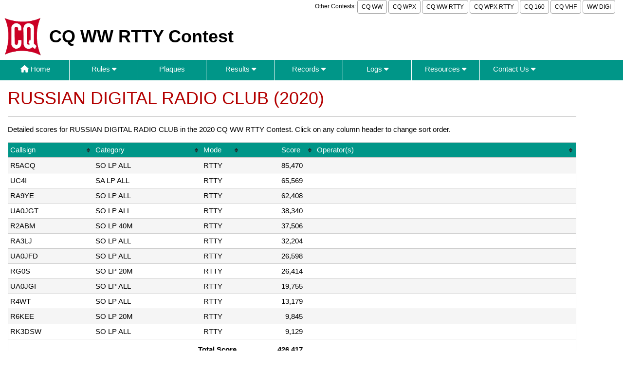

--- FILE ---
content_type: text/html; charset=UTF-8
request_url: https://cqwwrtty.com/clubscoredetail.htm?yr=2020&club=RUSSIAN+DIGITAL+RADIO+CLUB
body_size: 9834
content:
<!DOCTYPE html>
<html lang="en">

<head>
<title>CQ WW RTTY - Club Score Details</title>
<meta charset="UTF-8">
<meta name="viewport" content="width=device-width, initial-scale=1">

<!-- Preload critical CSS and JS -->
<link rel="preload" href="/design/cq-w3.css" as="style">
<link rel="preload" href="/design/fontawesome6/css/fontawesome.min.css" as="style">
<link rel="preload" href="/design/jquery/3.7.1/jquery.min.js" as="script">
<link rel="preload" href="/design/doubletaptogo.min.js" as="script">

<!-- Stylesheets -->
<link rel="stylesheet" href="/design/cq-w3.css">
<link rel="stylesheet" href="/design/fontawesome6/css/fontawesome.min.css">
<link rel="stylesheet" href="/design/fontawesome6/css/solid.css">

<!-- Icons and Manifest -->
<link rel="apple-touch-icon" sizes="180x180" href="/apple-touch-icon.png">
<link rel="icon" type="image/png" sizes="32x32" href="/favicon-32x32.png">
<link rel="icon" type="image/png" sizes="16x16" href="/favicon-16x16.png">
<link rel="manifest" href="/site.webmanifest">
<link rel="mask-icon" href="/safari-pinned-tab.svg" color="#5bbad5">

<!-- Theme Colors -->
<meta name="msapplication-TileColor" content="#da532c">
<meta name="theme-color" content="#ffffff">

<!-- Scripts -->
<script src="/design/jquery/3.7.1/jquery.min.js"></script>

<!-- Global site tag (gtag.js) - Google Analytics -->
<script async src="https://www.googletagmanager.com/gtag/js?id=G-MT1NLXVLBT"></script>
<script>
  window.dataLayer = window.dataLayer || [];
  function gtag(){dataLayer.push(arguments);}
  gtag('js', new Date());

  gtag('config', 'G-MT1NLXVLBT');
</script>

<link href="/design/tablesorter.css" rel="stylesheet">
</head>

<body>

<div class="w3-container" style="max-width: 1366px;">
	<div class="w3-right w3-hide-small w3-small toptext">
		Other Contests: 
		<a href="https://cqww.com" class="w3-button w3-white w3-border w3-border-gray w3-round w3-padding-small">CQ WW</a>
		<a href="https://cqwpx.com/" class="w3-button w3-white w3-border w3-border-gray w3-round w3-padding-small">CQ WPX</a>
		<a href="https://cqwwrtty.com" class="w3-button w3-white w3-border w3-border-gray w3-round w3-padding-small">CQ WW RTTY</a>
		<a href="https://cqwpxrtty.com" class="w3-button w3-white w3-border w3-border-gray w3-round w3-padding-small">CQ WPX RTTY</a>
		<a href="https://cq160.com" class="w3-button w3-white w3-border w3-border-gray w3-round w3-padding-small">CQ 160</a>
		<a href="https://cqww-vhf.com" class="w3-button w3-white w3-border w3-border-gray w3-round w3-padding-small">CQ VHF</a>
		<a href="https://ww-digi.com" class="w3-button w3-white w3-border w3-border-gray w3-round w3-padding-small">WW DIGI</a>
	</div>
</div>
<div class='w3-row'>

	<div class="w3-cell w3-cell-middle">
		<a href="/index.htm">
		<img alt="CQ Logo" src="/images/CQ-logo.png" style="margin: 8px; height: 104px; height: 6.15vw; min-height: 41px; width: 100px; width: 6vw; min-width: 40px;" >
		</a>
	</div>
	<div class="w3-cell w3-cell-middle">
		<p style="margin: 8px;" class="contestname">CQ WW RTTY Contest</p>
	</div>
</div>

<nav id="nav">
	<a href="#nav" title="Show navigation">Show navigation</a>
	<a href="#" title="Hide navigation">Hide navigation</a>
	<ul>
		<li><a href="/index.htm"><i class="fa-solid fa-house"></i> Home</a></li>
		<li><a href="/rules.htm" aria-haspopup="true">Rules  <i class="fa-solid fa-caret-down"></i></a>
		<ul>
			<li><a href="/rules.htm">Rules</a></li>
			<li><a href="/rules/">Rules Archive</a></li>
		</ul>
		</li>
		<li><a href="/plaques.htm" aria-haspopup="true">Plaques</a></li>
		<li><a href="/results/" aria-haspopup="true">Results  <i class="fa-solid fa-caret-down"></i></a>
		<ul>
			<li><a href="/results/">Results</a></li>
			<li><a href="/scores.htm"><i class="fa-solid fa-rectangle-list"></i> Final Scores</a></li>
			<li><a href="/overlayscores.htm">Overlay Scores</a></li>
			<li><a href="/clubscores.htm">Club Scores</a></li>
			<li><a href="/soapbox.htm">Soapbox Comments</a></li>
			<li><a href="/raw.htm">Raw Scores</a></li>
			<li><a href="/stats.htm">Entry Statistics by Entity</a></li>
			<li><a href="/stats-by-cat.htm">Entry Statistics by Category</a></li>
		</ul>
		</li>
		<li><a href="/records.htm" aria-haspopup="true">Records <i class="fa-solid fa-caret-down"></i></a>
		<ul>
			<li><a href="/records.htm"><i class="fa-solid fa-book-atlas"></i> By Region</a></li>
			<li><a href="/recordsthisyear.htm"><i class="fa-solid fa-star"></i> New Records in Year</a></li>
			<li><a href="/winners.htm">Winners by Year</a></li>
			<li><a href="/rates/"><i class="fa-solid fa-arrow-up-right-dots"></i> Highest QSO Rates</a></li>
		</ul>
		</li>
		<li><a href="/logs.htm" aria-haspopup="true">Logs  <i class="fa-solid fa-caret-down"></i></a>
		<ul>
			<li><a href="/logs.htm">Submitting Your Log</a></li>
			<li><a href="/logcheck/"><i class="fa-solid fa-arrow-up-from-bracket"></i> Cabrillo Log Upload</a></li>
			<li><a href="/adif/"><i class="fa-solid fa-wand-magic-sparkles"></i> ADIF File Converter</a></li>
			<li><a href="/cabrillo.htm">Cabrillo File Format</a></li>
			<li><a href="/mixw.htm">Notes for MixW Users</a></li>
			<li><a href="/logs_received.htm">Logs Received</a></li>
			<li><a href="/publiclogs/">Public Logs</a></li>
		</ul>
		</li>
		<li><a href="/resources.htm" aria-haspopup="true">Resources  <i class="fa-solid fa-caret-down"></i></a>
		<ul>
			<li><a href="/clubnames.htm">Club Names</a></li>
			<li><a href="/locations.htm">Location Names</a></li>
			<li><a href="/api_reference.htm">REST API Reference</a></li>
		</ul>
		</li>
		<li><a href="/contact/" aria-haspopup="true">Contact Us  <i class="fa-solid fa-caret-down"></i></a>
		<ul>
			<li><a href="/contact/"><i class="fa-solid fa-arrows-to-circle"></i> Contact Form</a></li>
			<li><a href="/organization.htm"><i class="fa-solid fa-people-group"></i> Organization</a></li>
		</ul>
		</li>
	</ul>
</nav>

<script src="/design/doubletaptogo.min.js" async></script>

<script>
	$( function()
	{
		$( '#nav li:has(ul)' ).doubleTapToGo();
	});
</script>


<div class='w3-container' style='max-width: 1200px'>

<div class='w3-left-align w3-border-bottom w3-text-red'>
<h1>RUSSIAN DIGITAL RADIO CLUB (2020)</h1></div><script src="/design/jquery.tablesorter.min.js"></script>

<script>
$(function(){
	$('table').tablesorter({
		widgets  : ['zebra'],
		sortList : [3,1],
		sortReset: false,
		build_footers : {
			rows    : 1,  // Number of header rows from the csv
			classes : [], // Footer classes to apply to cells
        },
	});
});
</script>

<p>Detailed scores for RUSSIAN DIGITAL RADIO CLUB in the 2020 CQ WW RTTY Contest.
Click on any column header to change sort order.</p>
<table id='clubscores' class='tablesorter' style='width: 100%'>
<thead><tr>
<th style='width: 15%;'>Callsign</th><th style='width: 19%;'>Category</th><th style='width: 7%;'>Mode</th><th class='w3-right-align' style='width: 13%; padding-right: 30px;'>Score</th><th style='width: 46%;'>Operator(s)</th></tr></thead>
<tbody>
<tr><td>R5ACQ</td><td style='white-space: nowrap;'>SO LP ALL</td><td>RTTY</td><td class='w3-right-align' style='padding-right: 25px;'>85,470</td><td> </td></tr>
<tr><td>UC4I</td><td style='white-space: nowrap;'>SA LP ALL</td><td>RTTY</td><td class='w3-right-align' style='padding-right: 25px;'>65,569</td><td> </td></tr>
<tr><td>RA9YE</td><td style='white-space: nowrap;'>SO LP ALL</td><td>RTTY</td><td class='w3-right-align' style='padding-right: 25px;'>62,408</td><td> </td></tr>
<tr><td>UA0JGT</td><td style='white-space: nowrap;'>SO LP ALL</td><td>RTTY</td><td class='w3-right-align' style='padding-right: 25px;'>38,340</td><td> </td></tr>
<tr><td>R2ABM</td><td style='white-space: nowrap;'>SO LP 40M</td><td>RTTY</td><td class='w3-right-align' style='padding-right: 25px;'>37,506</td><td> </td></tr>
<tr><td>RA3LJ</td><td style='white-space: nowrap;'>SO LP ALL</td><td>RTTY</td><td class='w3-right-align' style='padding-right: 25px;'>32,204</td><td> </td></tr>
<tr><td>UA0JFD</td><td style='white-space: nowrap;'>SO LP ALL</td><td>RTTY</td><td class='w3-right-align' style='padding-right: 25px;'>26,598</td><td> </td></tr>
<tr><td>RG0S</td><td style='white-space: nowrap;'>SO LP 20M</td><td>RTTY</td><td class='w3-right-align' style='padding-right: 25px;'>26,414</td><td> </td></tr>
<tr><td>UA0JGI</td><td style='white-space: nowrap;'>SO LP ALL</td><td>RTTY</td><td class='w3-right-align' style='padding-right: 25px;'>19,755</td><td> </td></tr>
<tr><td>R4WT</td><td style='white-space: nowrap;'>SO LP ALL</td><td>RTTY</td><td class='w3-right-align' style='padding-right: 25px;'>13,179</td><td> </td></tr>
<tr><td>R6KEE</td><td style='white-space: nowrap;'>SO LP 20M</td><td>RTTY</td><td class='w3-right-align' style='padding-right: 25px;'>9,845</td><td> </td></tr>
<tr><td>RK3DSW</td><td style='white-space: nowrap;'>SO LP ALL</td><td>RTTY</td><td class='w3-right-align' style='padding-right: 25px;'>9,129</td><td> </td></tr>
</tbody>
<tfoot><tr><td>&nbsp;</td><td colspan='2' class='w3-right-align' style='padding: 10px;'><b>Total Score</b></td><td class='w3-right-align' style='padding: 10px 25px;'><b>426,417</b></td><td style='padding: 10px;'>&nbsp;</td></tr></tfoot>
</table>

<p><i>*Club scores calculated from information in the score database. May not match
what was reported in the magazine results article.</i></p>
<p>Please report any errors through the <a href = '/contact/'>Contact Form</a>.</p>

</div>
<p>&nbsp;</p>
<div class="w3-bar w3-teal w3-padding w3-small w3-section" style="max-width: 1400px;">
Copyright &copy; 
2000-2026 
<a href="https://wwrof.org" target="blank">World Wide Radio Operators Foundation, Inc.</a>. All Rights Reserved.
 | <a href="../privacy.htm">Privacy Policy</a>
</div>
 
</body>
</html>

--- FILE ---
content_type: text/css; charset=utf-8
request_url: https://cqwwrtty.com/design/tablesorter.css
body_size: 4342
content:
/*
Style sheet for sortable tables
Works with jquery.tablesorter.js
*/
.tablesorter-default{
    width:100%;
    color: black;
    background-color: white;
    border: 1px solid #D8D8D8;
    border-spacing: 0;
    margin: 10px 0 15px;
    text-align: left
}
.tablesorter-default th,.tablesorter-default thead td{
    font-weight:400;
    color:white;
    background-color: #009688;  /*match site nav bar color*/
    border-collapse:collapse;
    border-bottom:#ccc 2px solid;
    padding:0
}
.tablesorter-default tfoot td,.tablesorter-default tfoot th{
    border:0
}
.tablesorter-default .header,.tablesorter-default .tablesorter-header{
    background-image:url(bg.gif);
    background-position:center right;
    background-repeat:no-repeat;
    cursor:pointer;
    white-space:normal;
    padding:4px 20px 4px 4px
}
.tablesorter-default thead .headerSortUp,.tablesorter-default thead .tablesorter-headerAsc,.tablesorter-default thead .tablesorter-headerSortUp{
    background-image:url(asc.gif);
    border-bottom:#000 2px solid
}
.tablesorter-default thead .headerSortDown,.tablesorter-default thead .tablesorter-headerDesc,.tablesorter-default thead .tablesorter-headerSortDown{
    background-image:url(desc.gif);
    border-bottom:#000 2px solid
}
.tablesorter-default thead .sorter-false{
    background-image:none;
    cursor:default;
    padding:4px
}
.tablesorter-default tfoot .tablesorter-headerAsc,.tablesorter-default tfoot .tablesorter-headerDesc,.tablesorter-default tfoot .tablesorter-headerSortDown,.tablesorter-default tfoot .tablesorter-headerSortUp{
    border-top:#000 2px solid 
}
.tablesorter-default td{
    background-color:#fff;
    border-bottom:#ccc 1px solid;
    padding:4px;
    vertical-align:top
}
.tablesorter-default tbody>tr.even:hover>td,.tablesorter-default tbody>tr.hover>td,.tablesorter-default tbody>tr.odd:hover>td,.tablesorter-default tbody>tr:hover>td{
 /*   background-color:white;  */
    color:black   
}
.tablesorter-default .tablesorter-processing{
    background-position:center center!important;
    background-repeat:no-repeat!important;
    background-image:url(bg.gif)!important
}
.tablesorter-default tr.odd>td{
    background-color:whitesmoke
}
.tablesorter-default tr.even>td{
    background-color:white
}

/* below this not used, kept just in case */

.tablesorter-default tr.odd td.primary{
    background-color:#bfbfbf
}
.tablesorter-default td.primary,.tablesorter-default tr.even td.primary{
    background-color:#d9d9d9
}
.tablesorter-default tr.odd td.secondary{
    background-color:#d9d9d9
}
.tablesorter-default td.secondary,.tablesorter-default tr.even td.secondary{
    background-color:#e6e6e6
}
.tablesorter-default tr.odd td.tertiary{
    background-color:#e6e6e6
}
.tablesorter-default td.tertiary,.tablesorter-default tr.even td.tertiary{
    background-color:#f2f2f2
}
.tablesorter-default>caption{
    background-color:#fff
}
.tablesorter-default .tablesorter-filter-row{
    background-color:#eee
}
.tablesorter-default .tablesorter-filter-row td{
    background-color:#eee;
    border-bottom:#ccc 1px solid;
    line-height:normal;
    text-align:center;
    -webkit-transition:line-height .1s ease;
    -moz-transition:line-height .1s ease;
    -o-transition:line-height .1s ease;
    transition:line-height .1s ease
}
.tablesorter-default .tablesorter-filter-row .disabled{
    opacity:.5;
    cursor:not-allowed
}
.tablesorter-default .tablesorter-filter-row.hideme td{
    padding:2px;
    margin:0;
    line-height:0;
    cursor:pointer
}
.tablesorter-default .tablesorter-filter-row.hideme *{
    height:1px;
    min-height:0;
    border:0;
    padding:0;
    margin:0;
    opacity:0
}
.tablesorter-default input.tablesorter-filter,.tablesorter-default select.tablesorter-filter{
    width:95%;
    height:auto;
    margin:4px auto;
    padding:4px;
    background-color:#fff;
    border:1px solid #bbb;
    color:#333;
    -webkit-box-sizing:border-box;
    -moz-box-sizing:border-box;
    box-sizing:border-box;
    -webkit-transition:height .1s ease;
    -moz-transition:height .1s ease;
    -o-transition:height .1s ease;
    transition:height .1s ease
}
.tablesorter .filtered{
    display:none
}
.tablesorter .tablesorter-errorRow td{
    text-align:center;
    cursor:pointer;
    background-color:#e6bf99
}
